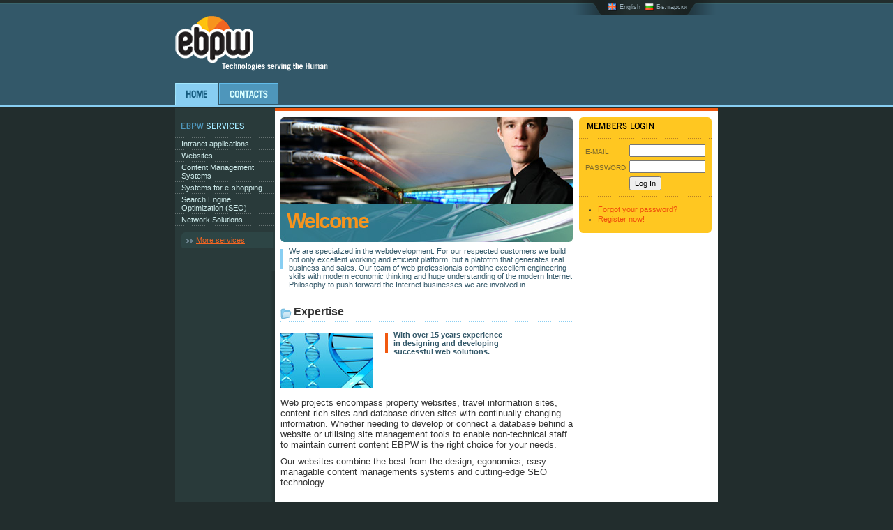

--- FILE ---
content_type: text/html
request_url: http://ebpw.net/
body_size: 5890
content:
<!DOCTYPE html PUBLIC "-//W3C//DTD XHTML 1.0 Strict//EN"
	"http://www.w3.org/TR/xhtml1/DTD/xhtml1-strict.dtd">
<html xmlns="http://www.w3.org/1999/xhtml">
	<head>
		<title>EBPW</title>
		<meta http-equiv="Content-Type" content="text/html; charset=utf-8" />	
		<link rel="stylesheet" href="http://ebpw.net/main.css" type="text/css" media="screen" />
	</head><body>
		<div id="Wrapper">
			<div id="Header">				
				<div id="Lang">
					<p>
						<img src="http://ebpw.net/img/lang-en.gif" alt="EN" />
						<a href="#">English</a>
						<img src="http://ebpw.net/img/lang-bg.gif" alt="BG" />
						<a href="#">Български</a>
					</p>
				</div><div class="br">
					<div id="Logo">
						<p>
							<a href="" title="EBPW"><img src="http://ebpw.net/img/logo.gif" alt="Technologies serving the Human" /></a>
						</p>
					</div><div id="Slogan">						
						<p>
						</p>
					</div>
				</div>
				
<div id="Menu">
<ul class="br">
<li id="MenuHome" class="on"><a href="index.html">Home</a></li>
<li id="MenuContacts"><a href="contact.html">Contacts</a></li>
</ul>
</div></div>	
<div id="Outer" class="br">
<div id="Sidebar">
<dl>
   <dt><img src="/img/sbdt1.gif" alt="EBPW Services" /></dt>
   <dd><a href="Internet_applications.html">Intranet applications</a></dd>
   <dd><a href="websites.html">Websites</a></dd>

   <dd><a href="content_management_systems.html">Content Management Systems</a></dd>
   <dd><a href="e_commerse.html">Systems for e-shopping</a></dd>
   <dd><a href="search_engine_optimization.html">Search Engine Optimization (SEO)</a></dd>
<dd><a href="net_solution.html">Network Solutions</a></dd>

  <dd class="more"><a href="services.html">More services</a></dd>
     
</dl>
<br>

</div>

			<div id="Body">
					<div class="br">
						<div class="l">
						<div id="Container">
<div class="boxHead" id="HomePage">
<h1>Welcome</h1>
<p>
We are specialized in the webdevelopment. For our respected customers we build not only excellent working and efficient platform, but a platofrm that generates real business and sales. Our team of web professionals combine excellent engineering skills with modern economic thinking and huge understanding of the modern Internet Philosophy to push forward the Internet businesses we are involved in. 
</p>
</div>

<div class="boxS1"><h2>Expertise</h2>
<div class="br visi">						
<div class="lf"><img src="/img/visi01.jpg" alt="Expertise" /></div>
<div class="rg">
<p>
<strong>
With over 15 years experience in designing and developing successful web solutions. 
</strong>
</p>
</div>
</div>

<p>
Web projects encompass property websites, travel information sites, content rich sites and database driven sites with continually changing information.
 Whether needing to develop or connect a database behind a website or utilising site management tools to enable non-technical staff to maintain current content EBPW is the right choice for your needs.	
</p>

<p>
Our websites combine the best from the design, egonomics, easy managable content managements systems and cutting-edge SEO technology.	
</p>
								</div>

<div class="boxS1">
<h2>Philosophy</h2>
<div class="br visi">
<div class="lf"><img src="/img/visi02.jpg" alt="Philosophy" /></div>
<div class="rg">
<p><strong>Technology serving the Human</strong></p>
</div>
</div>
<p>
We believe that both software and hardware should be made with high quaility standards to satisfy customer needs, to be fast, convinient and user friendly.  Nobody has the right to loose your time and money. When we design 
we think on every aspect of the final product.
</p>
<p>
To enhance your business results we develop highly efficient platforms.
We are committed to delivering the vital elements you need: quality, user experience, innovation, partnership and independence.
</p>
</div>

<div class="boxS1">
<h2>Networking & Servers</h2>
<div class="br visi">
<div class="lf"><img src="/img/visi01.jpg" alt="Network Expertise" /></div>
<div class="rg">
<p><stron>Strong Expertise in network planing and server management</strong></p>
</div>
</div>
<p>
More than 20 year exprience in designing an planing of high performance networks. Our engineers and system administrators specialized in setup, and management of FreeBSD OS & Linux based systems. 
</p>
</div>
</div>													</div>
													<div class="r">
							<div id="Rightbox">
								<div class="boxR" id="usLogin">
									<h3>
										<img src="/img/boxr1c.gif" alt="Members login" />
									</h3><form method="post" action="">
										<fieldset>
											<legend>
												Login here
											</legend><div class="br">
												<label for="usLoginEmail">E-Mail</label>
												<input type="text" id="usLoginEmail" />
											</div><div class="br">
												<label for="usLoginPass">Password</label>
												<input type="password" id="usLoginPass" />
											</div>
										</fieldset><div class="submit">
											<input type="submit" value="Log In" />
										</div>
									</form><ul>
										<li>
											<a href="">Forgot your password?</a>
										</li><li>
											<a href="">Register now!</a>
										</li>
									</ul>
								</div>

						</div>					
					</div>
				</div>
			</div>
		</div>
		<div id="Footer">
			<div class="shell">
							<p class="copy">
					&copy; 1998-2026 <a href="/">EBPW LTD</a>
				</p>
			</div>
		</div>
		<script type="text/javascript">
var gaJsHost = (("https:" == document.location.protocol) ? "https://ssl." : "http://www.");
document.write(unescape("%3Cscript src='" + gaJsHost + "google-analytics.com/ga.js' type='text/javascript'%3E%3C/script%3E"));
</script>
<script type="text/javascript">
var pageTracker = _gat._getTracker("UA-3554754-1");
pageTracker._initData();
pageTracker._trackPageview();
</script>
	</body>
</html>


--- FILE ---
content_type: text/css
request_url: http://ebpw.net/main.css
body_size: 8650
content:
* {
	margin: 0;
	padding: 0;
	list-style: none;
}

body {
	font-family: "Lucida Grande","Lucida Sans Unicode","Trebuchet MS",Tahoma,Arial,sans-serif;
	text-align: center;
	color: #353535;
	background: #222d2d url(/img/body1.gif) repeat-x;
}

h1 {
	font-size: 30px;
	color: #f7941d;
	letter-spacing: -2px;
}

h2 {
	margin: 0 0 12px 0;
	padding: 0 0 6px 0;
	font-size: 16px;
	background: url(/img/bodyhr.gif) repeat-x left bottom;
}

p {
	padding: 0 0 1em 0;
	font-size: 13px;
}

a {
	color: #ef4f0c;
	text-decoration: none;
}

a:hover {
	color: #f7951d;
	text-decoration: underline;
}

img,table,fieldset {
	border-style: none;
}

h2 img,input,select,label {
	vertical-align: middle;
}

#Wrapper {
	margin: 0 auto;
	width: 778px;
	text-align: left;
}

#Header {
	height: 155px;
	overflow: hidden;
}

/* Lang
-----------------------------------------------------------*/

#Lang {
	padding: 0 40px;
	height: 22px;
	text-align: right;
	background: url(/img/lang.gif) no-repeat right top;
}

#Lang p {
	padding: 5px 0 0 0;
	font-size: 9px;
}

#Lang a {
	padding: 0 4px 0 0;
	color: #9bb0ba;
	text-decoration: none;
}

#Lang a:hover {
	color: #f7951d;
}

#Lang img {
	vertical-align: middle;
}

/* Logo & Slogan
-----------------------------------------------------------*/

#Logo {
	float: left;
	width: 220px;
	height: 97px;
}

#Slogan {
	float: right;
	text-align: right;
	width: 330px;
	height: 97px;
}

/* Menu
-----------------------------------------------------------*/

#Menu {
	height: 32px;
}

#Menu li {
	float: left;
	height: 32px;
}

#Menu li a {
	display: block;
	height: 32px;
	text-indent: -100em;
	overflow: hidden;
}

#Menu li.on a {
	background-position: 0 -64px;
}

#Menu li.on a:hover {
	background-position: 0 -64px !important;
}

#Menu li a:hover {
	background-position: 0 -32px;
}

#MenuHome,
#MenuHome a {
	width: 63px;
	background-image: url(/img/MenuHome.gif);
}

#MenuServices ,
#MenuServices a {
	width: 81px;
	background-image: url(/img/MenuServices.gif);
}

#MenuApplications,
#MenuApplications a {
	width: 105px;
	background-image: url(/img/MenuApplications.gif);
}

#MenuProducts,
#MenuProducts a {
	width: 86px;
	background-image: url(/img/MenuProducts.gif);
}

#MenuTechnologies,
#MenuTechnologies a {
	width: 108px;
	background-image: url(/img/MenuTechnologies.gif);
}

#MenuOutsourcing,
#MenuOutsourcing a {
	width: 104px;
	background-image: url(/img/MenuOutsourcing.gif);
}

#MenuPortfolio,
#MenuPortfolio a {
	width: 86px;
	background-image: url(/img/MenuPortfolio.gif);
}

#MenuTeam,
#MenuTeam a {
	width: 60px;
	background-image: url(/img/MenuTeam.gif);
}

#MenuContacts,
#MenuContacts a {
	width: 85px;
	background-image: url(/img/MenuContacts.gif);
}

/* Ads
-----------------------------------------------------------*/

#Ads {
	height: 152px;
}

#Ads td {
	padding: 15px 0 0 0;
}

/* Outer
-----------------------------------------------------------*/

#Outer {
	background: url(/img/outer.gif) repeat-y;
}

#Sidebar {
	float: left;
	padding: 0 0 1em 0;
	width: 143px;
	background: #293a3a;
}

#Body {
	float: right;
	width: 635px;
	background: #fff;
	border-top: solid 4px #f15910;
}

/* Sidebar
-----------------------------------------------------------*/

#Sidebar dt {
	padding: 16px 0 9px 9px;
	background: url(/img/sbhr.gif) repeat-x left bottom;
}

#Sidebar dd {
	padding: 2px 9px 3px 9px;
	font-size: 11px;
	background: url(/img/sbhr.gif) repeat-x left bottom;
}

#Sidebar a {
	color: #ceebeb;
}

#Sidebar a:hover {
	color: #f26522;
}

#Sidebar dd.more {
	margin: 9px 0 0 0;
	padding: 5px 0 5px 30px;
	background: url(/img/sbmore.gif) no-repeat right top;
}

#Sidebar dd.more a {
	color: #f26522;
	text-decoration: underline;
}

/* Body
-----------------------------------------------------------*/

#Body .l {
	float: left;
	width: 436px;
}

#Body .r {
	float: right;
	width: 199px;
}

/* RigContainerhtbox
-----------------------------------------------------------*/

#Container {
	padding: 9px 9px 9px 8px;
}

.boxHead {
	padding: 0 0 24px 0;
}

.boxHead h1 {
	padding: 0 9px 20px 9px;
}

.boxHead p {
	padding: 0 0 0 12px;
	font-size: 11px;
	background: url(/img/line-blue.gif) no-repeat 0 3px;
}

#HomePage {
	padding-top: 132px;
	color: #335869;
	background: url(/img/visi-home.jpg) no-repeat;
}

#ProductsPage,
#ServicesPage {
	padding-top: 9px;
	color: #335869;
}

#ProductsPage {
	background: url(/img/visi-products.jpg) no-repeat;
}

#ServicesPage {
	background: url(/img/visi-services.jpg) no-repeat;
}

#ProductsPage p,
#ServicesPage p {
	background-image: url(/img/line-green.gif);
}

.boxS1 {
	padding: 0 0 20px 0;
	background: url(/img/ico-folder.gif) no-repeat 0 4px;
}

.boxS1 h2 {
	padding-left: 19px;
}

.boxS1 p,
.boxS3 p {
	padding: 0 0 9px 0;
	font-size: 13px;
}

.boxS3 p img {
	vertical-align: middle;
}

.boxS1 .visi {
	padding: 0 0 9px 0;
}

.boxS1 .visi .lf {
	float: left;
	padding: 4px 0 0 0;
	width: 150px;
}

.boxS1 .visi .rg {
	float: left;
	width: 180px;
}

.boxS1 .visi .rg p {
	padding: 0 0 0 12px !important;
	font-size: 11px;
	line-height: 1.1em;
	color: #335869;
	background: url(/img/line-orange.gif) no-repeat 0 3px;
}

.boxS1 .visi .rg p img {
	padding: 12px 0 0 0;
}

/* Rightbox
-----------------------------------------------------------*/

#Rightbox {
	padding: 9px 9px 9px 0;
}

.boxR {
	margin: 0 0 10px 0;
}

.boxR h3 {
	padding: 0 12px;
	height: 30px;
}

/* IDs: Members Login
-----------------------------------------------------------*/

#usLogin {
	background: #ffc721 url(/img/boxr1b.gif) no-repeat left bottom;
}

#usLogin h3 {
	background: url(/img/boxr1a.gif) no-repeat;
}

#usLogin form {
	padding: 0 0 9px 0;
	background: url(/img/boxr1hr.gif) repeat-x left bottom;
}

#usLogin fieldset {
	padding: 9px 9px 0 9px;
	color: #7c682b;
	background: url(/img/boxr1hr.gif) repeat-x;
}

#usLogin legend {
	display: none;
}

#usLogin .br {
	height: 23px;
}

#usLogin .br label {
	float: left;
	display: block;
	width: 60px;
	line-height: 22px;
	font-size: 10px;
	text-transform: uppercase;
}

#usLogin .br input {
	float: right;
	padding: 1px;
	width: 60%;
	font-size: 11px;
}

#usLogin .submit {
	padding: 0 0 0 72px;
}

#usLogin .submit input {
	padding: 2px 6px;
	font-size: 11px;
}

#usLogin ul {
	padding: 12px 27px;
}

#usLogin li {
	padding: 0 0 2px 0;
	font-size: 11px;
	list-style: disc;
}

/* IDs: Exiting products
-----------------------------------------------------------*/

#exProducts {
	background: #f7941d url(/img/boxr2b.gif) no-repeat left bottom;
}

#exProducts h3 {
	background: url(/img/boxr2a.gif) no-repeat;
}

#exProducts  ul {
	padding: 3px 0 12px 0;
	font-size: 11px;
	background: url(/img/boxr2hr.gif) repeat-x;
}

#exProducts  li {
	padding: 9px 12px;
	font-size: 11px;
	background: url(/img/boxr2hr.gif) repeat-x left bottom;
}

#exProducts  li img {
	padding: 0 0 0 4px;
	border-left: solid 4px #f15910;
}

#exProducts li strong {
	padding: 0 0 0 14px;
	background: url(/img/li2.gif) no-repeat 0 5px;
}

#exProducts a {
	color: #000;
	text-decoration: underline;
}

#exProducts a:hover img {
	border-color: #ffc721;
}

/* IDs: Company news
-----------------------------------------------------------*/

#coNews {
	padding: 0 0 6px 0;
	background: #f26522 url(/img/boxr3b.gif) no-repeat left bottom;
}

#coNews h3 {
	background: url(/img/boxr3a.gif) no-repeat;
}

#coNews .shell {
	padding: 9px 6px 9px 0;
	background: url(/img/boxr3hr.gif) repeat-x;
}

#coNews ul {
	padding: 0 12px;
	height: 254px;
	overflow: auto;
}

#coNews ul li {
	padding: 0 0 12px 0;
	font-size: 11px;
}

#coNews li strong {
	padding: 0 0 6px 14px;
	background: url(/img/li2.gif) no-repeat 0 5px;
}

#coNews ul li a {
	color: #000;
	text-decoration: underline;
}

#coNews li img {
	vertical-align: middle;
}

/* Footer
-----------------------------------------------------------*/

#Footer {
	background: url(/img/footer.gif) repeat-x right top;
}

#Footer .shell {
	margin: 0 auto;
	width: 778px;
	background: url(/img/footershell.gif) no-repeat right top;
}

#Footer p {
	padding: 10px 10px;
	font-size: 11px;
	text-align: center;
	line-height: 20px;
	color: #ceebeb;
}

#Footer a {
	color: #8bb3b3;
	letter-spacing: 0;
}

#Footer .links {
	color: #497070;
	letter-spacing: 5px;
}

/* Other
-----------------------------------------------------------*/

ul.list {
	margin: 1em 3em;
}

ul.list li {
	padding: 0 0 .2em 0;
	font-size: 13px;
	list-style: disc;
}

/* Clearfix
-----------------------------------------------------------*/

.br:after {
    content: "."; 
    display: block; 
    height: 0; 
    clear: both; 
    visibility: hidden;
}

.br {
    display: inline-block;
}

.br {
    display: block;
}

* html .br {
    height: 1px;
}